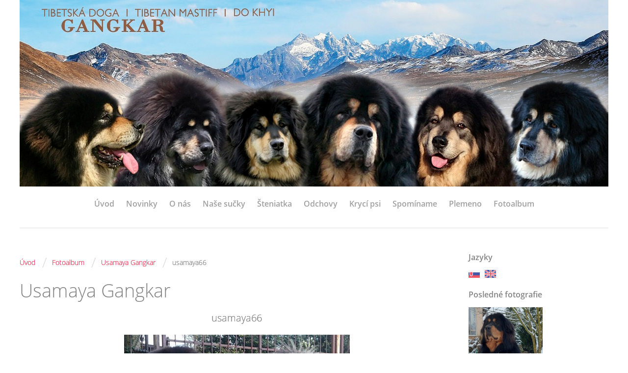

--- FILE ---
content_type: text/html; charset=UTF-8
request_url: https://www.gangkar.sk/fotoalbum/usamaya-gangkar/usamaya66.html
body_size: 4753
content:
<?xml version="1.0" encoding="utf-8"?>
<!DOCTYPE html PUBLIC "-//W3C//DTD XHTML 1.0 Transitional//EN" "http://www.w3.org/TR/xhtml1/DTD/xhtml1-transitional.dtd">
<html lang="sk" xml:lang="sk" xmlns="http://www.w3.org/1999/xhtml" xmlns:fb="http://ogp.me/ns/fb#">

    <head>

        <meta http-equiv="content-type" content="text/html; charset=utf-8" />
        <meta name="description" content="" />
        <meta name="keywords" content="tibetská doga,tibetan mastiff,do-khyi,šteniatka" />
        <meta name="robots" content="all,follow" />
        <meta name="author" content="www.gangkar.sk" />
        <meta name="viewport" content="width=device-width,initial-scale=1">
        
                <title>
            GANGKAR - Fotoalbum - Usamaya Gangkar - usamaya66
        </title>
        <link rel="stylesheet" href="https://s3a.estranky.cz/css/d1000000360.css?nc=439095268" type="text/css" /><style type="text/css">#header .inner_frame {background: url('/img/ulogo.11.jpeg') no-repeat;}</style><style type="text/css"></style>
<link rel="stylesheet" href="//code.jquery.com/ui/1.12.1/themes/base/jquery-ui.css">
<script src="//code.jquery.com/jquery-1.12.4.js"></script>
<script src="//code.jquery.com/ui/1.12.1/jquery-ui.js"></script>
<script type="text/javascript" src="https://s3c.estranky.cz/js/ui.js?nc=1" id="index_script" ></script><meta property="og:title" content="usamaya66" />
<meta property="og:type" content="article" />
<meta property="og:url" content="https://www.gangkar.sk/fotoalbum/usamaya-gangkar/usamaya66.html" />
<meta property="og:image" content="https://www.gangkar.sk/img/tiny/180.jpg" />
<meta property="og:site_name" content="GANGKAR" />
<meta property="og:description" content="" />
			<script type="text/javascript">
				dataLayer = [{
					'subscription': 'true',
				}];
			</script>
			
    </head>
    <body class=" contact-active">
        <!-- Wrapping the whole page, may have fixed or fluid width -->
        <div id="whole-page">

            

            <!-- Because of the matter of accessibility (text browsers,
            voice readers) we include a link leading to the page content and
            navigation } you'll probably want to hide them using display: none
            in your stylesheet -->

            <a href="#articles" class="accessibility-links">Choď na obsah</a>
            <a href="#navigation" class="accessibility-links">Choď na menu</a>

            <!-- We'll fill the document using horizontal rules thus separating
            the logical chunks of the document apart -->
            <hr />
	    
            
						
			<!-- block for skyscraper and rectangle  -->
            <div id="sticky-box">
                <div id="sky-scraper-block">
                    
                    
                </div>
            </div>
            
            <!-- block for skyscraper and rectangle  -->
			
            <!-- Wrapping the document's visible part -->
            <div id="document">
              <div id="in-document">
                <!-- Hamburger icon -->
                <button type="button" class="menu-toggle" onclick="menuToggle()" id="menu-toggle">
                	<span></span>
                	<span></span>
                	<span></span>
                </button>
                
                <!-- header -->
  <div id="header">
     <div class="inner_frame">
        <!-- This construction allows easy image replacement -->
        <h1 class="head-center hidden">
  <a href="https://www.gangkar.sk/" title="GANGKAR" style="display:none;">GANGKAR</a>
  <span title="GANGKAR">
  </span>
</h1>
        <div id="header-decoration" class="decoration">
        </div>
     </div>
  </div>
<!-- /header -->

                <!-- Such navigation allows both horizontal and vertical rendering -->
<div id="navigation">
    <div class="inner_frame">
        <h2>Menu
            <span id="nav-decoration" class="decoration"></span>
        </h2>
        <nav>
            <menu class="menu-type-onmouse">
                <li class="">
  <a href="/">Úvod</a>
     
</li>
<li class="">
  <a href="/clanky/novinky/">Novinky</a>
     
</li>
<li class="">
  <a href="/clanky/o-nas.html">O nás</a>
     
</li>
<li class="level_1 dropdown">
  <a href="/clanky/nase-sucky/">Naše sučky</a>
     <ul class="level_2">
<li class="">
  <a href="/clanky/nase-sucky/kyang-la--s-daria/">Kyang La´s Daria</a>
</li><li class="">
  <a href="/clanky/nase-sucky/zafira-gangkar/">Zafira Gangkar</a>
</li><li class="">
  <a href="/clanky/nase-sucky/whoopi-gangkar/">Whoopi Gangkar</a>
</li><li class="">
  <a href="/clanky/nase-sucky/ria-gangkar/">Ria Gangkar</a>
</li>
</ul>
</li>
<li class="">
  <a href="/clanky/steniatka.html">Šteniatka</a>
     
</li>
<li class="level_1 dropdown">
  <a href="/clanky/odchovy/">Odchovy</a>
     <ul class="level_2">
<li class="">
  <a href="/clanky/odchovy/vrh-d--/">Vrh D´</a>
</li><li class="">
  <a href="/clanky/odchovy/vrh-c--/">Vrh C´</a>
</li><li class="">
  <a href="/clanky/odchovy/vrh-b--/">Vrh B´</a>
</li><li class="">
  <a href="/clanky/odchovy/vrh-a--/">Vrh A´</a>
</li><li class="">
  <a href="/clanky/odchovy/vrh-z/">Vrh Z</a>
</li><li class="">
  <a href="/clanky/odchovy/vrh-y/">Vrh Y</a>
</li><li class="">
  <a href="/clanky/odchovy/vrh-x/">Vrh X</a>
</li><li class="">
  <a href="/clanky/odchovy/vrh-w/">Vrh W</a>
</li><li class="">
  <a href="/clanky/odchovy/vrh-v/">Vrh V</a>
</li><li class="">
  <a href="/clanky/odchovy/vrh-u/">Vrh U</a>
</li><li class="">
  <a href="/clanky/odchovy/vrh-t/">Vrh T</a>
</li><li class="">
  <a href="/clanky/odchovy/vrh-s/">Vrh S</a>
</li><li class="">
  <a href="/clanky/odchovy/vrh-r/">Vrh R</a>
</li><li class="">
  <a href="/clanky/odchovy/vrh-p/">Vrh P</a>
</li><li class="">
  <a href="/clanky/odchovy/vrh-o/">Vrh O</a>
</li><li class="">
  <a href="/clanky/odchovy/vrh-n/">Vrh N</a>
</li><li class="">
  <a href="/clanky/odchovy/vrh-m/">Vrh M</a>
</li><li class="">
  <a href="/clanky/odchovy/vrh-l/">Vrh L</a>
</li><li class="">
  <a href="/clanky/odchovy/vrh-k/">Vrh K</a>
</li><li class="">
  <a href="/clanky/odchovy/vrh-j/">Vrh J</a>
</li><li class="">
  <a href="/clanky/odchovy/vrh-i/">Vrh I</a>
</li><li class="">
  <a href="/clanky/odchovy/vrh-h/">Vrh H</a>
</li><li class="">
  <a href="/clanky/odchovy/vrh-g/">Vrh G</a>
</li><li class="">
  <a href="/clanky/odchovy/vrh-f/">Vrh F</a>
</li><li class="">
  <a href="/clanky/odchovy/vrh-e/">Vrh E</a>
</li><li class="">
  <a href="/clanky/odchovy/vrh-d/">Vrh D</a>
</li><li class="">
  <a href="/clanky/odchovy/vrh-c/">Vrh C</a>
</li><li class="">
  <a href="/clanky/odchovy/vrh-b/">Vrh B</a>
</li><li class="">
  <a href="/clanky/odchovy/vrh-a/">Vrh A</a>
</li>
</ul>
</li>
<li class="level_1 dropdown">
  <a href="/clanky/kryci-psi/">Krycí psi</a>
     <ul class="level_2">
<li class="">
  <a href="/clanky/kryci-psi/athos-gangkar/">Athos Gangkar</a>
</li><li class="">
  <a href="/clanky/kryci-psi/azar-sirius-gangkar/">Azar Sirius Gangkar</a>
</li><li class="">
  <a href="/clanky/kryci-psi/zimba-gangkar/">Zimba Gangkar</a>
</li><li class="">
  <a href="/clanky/kryci-psi/zorro-gangkar/">Zorro Gangkar</a>
</li><li class="">
  <a href="/clanky/kryci-psi/zoran-zeus-gangkar/">Zoran Zeus Gangkar</a>
</li><li class="">
  <a href="/clanky/kryci-psi/yontan-brutus-gangkar/">Yontan Brutus Gangkar</a>
</li><li class="">
  <a href="/clanky/kryci-psi/xango-gangkar/">Xango Gangkar</a>
</li><li class="">
  <a href="/clanky/kryci-psi/valdez-vikram-gangkar/">Valdez Vikram Gangkar</a>
</li><li class="">
  <a href="/clanky/kryci-psi/ursus-gangkar/">Ursus Gangkar</a>
</li><li class="">
  <a href="/clanky/kryci-psi/u-cang-lama-gangkar/">U Cang Lama Gangkar</a>
</li><li class="">
  <a href="/clanky/kryci-psi/sikkim-gangkar/">Sikkim Gangkar</a>
</li>
</ul>
</li>
<li class="">
  <a href="/clanky/spominame/">Spomíname</a>
     
</li>
<li class="">
  <a href="/clanky/plemeno/">Plemeno</a>
     
</li>
<li class="">
  <a href="/fotoalbum/">Fotoalbum</a>
     
</li>

            </menu>
        </nav>
        <div id="clear6" class="clear">
          &nbsp;
        </div>
    </div>
</div>
<!-- menu ending -->


                <!-- Possible clearing elements (more through the document) -->
                <div id="clear1" class="clear">
                    &nbsp;
                </div>
                <hr />

                <!-- body of the page -->
                <div id="body">

                    <!-- main page content -->
                    <div id="content">
                      <!-- Breadcrumb navigation -->
<div id="breadcrumb-nav">
  <a href="/">Úvod</a> <span class="separator">/</span><a href="/fotoalbum/">Fotoalbum</a> <span class="separator">/</span><a href="/fotoalbum/usamaya-gangkar/">Usamaya Gangkar</a> <span class="separator">/</span><span>usamaya66</span>
</div>
<hr />

                      
                      <script language="JavaScript" type="text/javascript">
  <!--
    index_setCookieData('index_curr_photo', 180);
  //-->
</script>

<div id="slide">
  <h2>Usamaya Gangkar</h2>
  <div id="click">
    <h3 id="photo_curr_title">usamaya66</h3>
    <div class="slide-img">
      <a href="/fotoalbum/usamaya-gangkar/usamaya44.html" class="previous-photo"  id="photo_prev_a" title="predchádzajúca fotka"><span>&laquo;</span></a>  <!-- previous photo -->

      <a href="/fotoalbum/usamaya-gangkar/usamaya66.-.html" class="actual-photo" onclick="return index_photo_open(this,'_fullsize');" id="photo_curr_a"><img src="/img/mid/180/usamaya66.jpg" alt="" width="460" height="380"  id="photo_curr_img" /></a>   <!-- actual shown photo -->

       
      <br /> <!-- clear -->
    </div>
    <p id="photo_curr_comment">
      
    </p>
    <div class="fb-like" data-href="https://www.gangkar.sk/fotoalbum/usamaya-gangkar/usamaya66.html" data-layout="standard" data-show-faces="true" data-action="like" data-share="false" data-colorscheme="light"></div>
  </div>
  <!-- TODO: javascript -->
<script type="text/javascript">
  <!--
    var index_ss_type = "small";
    var index_ss_nexthref = "/fotoalbum/usamaya-gangkar/uasamaya33.html";
    var index_ss_firsthref = "/fotoalbum/usamaya-gangkar/uasamaya33.html";
    index_ss_init ();
  //-->
</script>

  <div class="slidenav">
    <div class="back" id="photo_prev_div">
      <a href="/fotoalbum/usamaya-gangkar/usamaya44.html" id="photo_ns_prev_a">&larr; Predchádzajúce</a>

    </div>
    <div class="forward" id="photo_next_div">
       
    </div>
    <a href="/fotoalbum/usamaya-gangkar/">Naspäť do zložky</a>
    <br />
  </div>
  
  <script type="text/javascript">
    <!--
      index_photo_init ();
    //-->
  </script>
</div>

                    </div>
                    <!-- /main page content -->
                    
                    <div id="nav-column">
                        
                        <div id="clear2" class="clear">
                            &nbsp;
                        </div>
                        <hr />

                        <!-- Side column left/right -->
                        <div class="column">

                            <!-- Inner column -->
                            <div class="inner_frame inner-column">
                              
                              <!-- Languages -->
  <div id="languages" class="section">
    <h2>Jazyky
      <span id="nav-languages" class="decoration"></span>
    </h2>
    <div class="inner_frame">
      <a href="/"><img src="//www004.estranky.cz/resources/estranky.cz/global/img/flags/sk.png" alt = "Slovenčina"  /></a><a href="/en/"><img src="//www004.estranky.cz/resources/estranky.cz/global/img/flags/en.png" alt = "English"  /></a>
    </div>
  </div>
<!-- /Languages -->
<hr />

                              
                              
                              
                              
                              <!-- Last photo -->
  <div id="last-photo" class="section">
    <h2>Posledné fotografie
      <span id="last-photo-decoration" class="decoration">
      </span></h2>
    <div class="inner_frame">
      <div class="wrap-of-wrap">
        <div class="wrap-of-photo">
          <a href="/fotoalbum/kyang-la--s-daria/">
            <img src="/img/mid/1422/daria19.jpg" alt="daria19" width="48" height="75" /></a>
        </div>
      </div>
      <span>
        <a href="/fotoalbum/kyang-la--s-daria/">Kyang La´s Daria</a>
      </span>
    </div>
  </div>
<!-- /Last photo -->
<hr />

                              
                              
                              <!-- Contact -->
  <div id="contact-nav" class="section">
    <h2>Kontakt
      <span id="contact-nav-decoration" class="decoration">
      </span></h2>
    <div class="inner_frame">
      <address>
        <p class="contact_name">Mgr. Martina Hudcovicová, PhD.</p><p class="contact_adress">Vaďovce 177<br />
916 13 Kostolné<br />
Slovensko<br />
+421 905 595 696<br />
mhudcovicova@yahoo.com <br />
</p><p class="contact_email"><a href="mailto:"></a></p>
      </address>
    </div>
  </div>
<!-- /Contact -->

                              
                              
                              
                              
                              <!-- Search -->
  <div id="search" class="section">
    <h2>Vyhľadávanie
      <span id="search-decoration" class="decoration">
      </span></h2>
    <div class="inner_frame">
      <form action="https://katalog.estranky.cz/" method="post">
        <fieldset>
          <input type="hidden" id="uid" name="uid" value="1468954" />
          <input name="key" id="key" />
          <br />
          <span class="clButton">
            <input type="submit" id="sendsearch" value="Vyhľadať" />
          </span>
        </fieldset>
      </form>
    </div>
  </div>
<!-- /Search -->
<hr />

                              
                              
                              
                            </div>
                            <!-- /Inner column -->

                            <div id="clear4" class="clear">
                                &nbsp;
                            </div>

                        </div>
                        <!-- konci first column -->
                    </div>
                    
                    <div id="clear3" class="clear">
                        &nbsp;
                    </div>
                    <hr />
                    
                    <div id="decoration1" class="decoration">
                    </div>
                    <div id="decoration2" class="decoration">
                    </div>
                    <!-- /Meant for additional graphics inside the body of the page -->
                </div>
                <!-- /body -->

                <div id="clear5" class="clear">
                    &nbsp;
                </div>
                <hr />

                                <!-- Footer -->
                <div id="footer">
                    <div class="inner_frame">
                        <p>
                            &copy; 2025 eStránky.cz <span class="hide">|</span> <a class="promolink promolink-paid" href="//www.estranky.cz/" title="Tvorba webových stránek zdarma, jednoduše a do 5 minut."><strong>Tvorba webových stránek</strong></a> 
                            
                            
                            
                             <span class="separator">/</span> <span class="updated">Aktualizované 21. 8. 2025</span>
                            
                            
                        </p>
                        
                        
                    </div>
                </div>
                <!-- /Footer -->


                <div id="clear7" class="clear">
                    &nbsp;
                </div>

                <div id="decoration3" class="decoration">
                </div>
                <div id="decoration4" class="decoration">
                </div>
                <!-- /Meant for additional graphics inside the document -->

              </div>
            </div>

            <div id="decoration5" class="decoration">
            </div>
            <div id="decoration6" class="decoration">
            </div>
            <!-- /Meant for additional graphics inside the page -->

                              
			      <!-- block for board position-->

        </div>
       <div id="fb-root"></div>
<script async defer src="https://connect.facebook.net/cs_CZ/sdk.js#xfbml=1&version=v3.2&appId=979412989240140&autoLogAppEvents=1"></script><!-- NO GEMIUS -->
    </body>
</html>